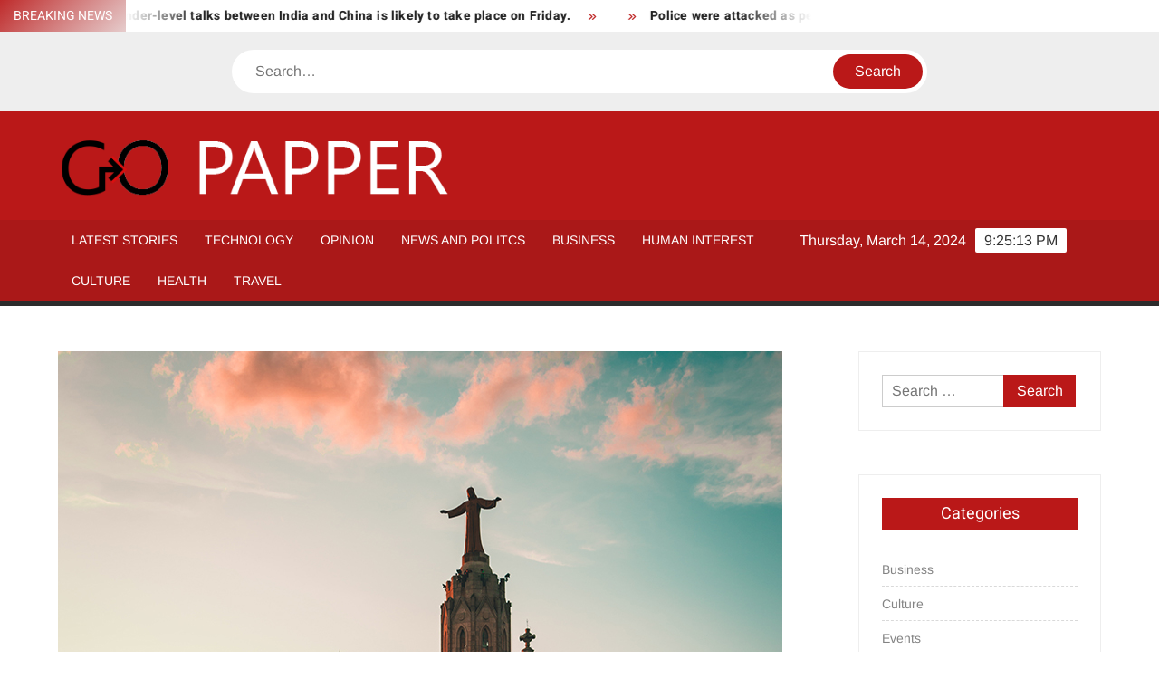

--- FILE ---
content_type: text/html; charset=UTF-8
request_url: https://www.gopapper.com/australia-will-lead-a-push-for-the-world-health-organisation-to-be-given-the-power-to-forcibly-enter-a-country-to-avoid-a-repeat-of-the-covid-19-pandemic/
body_size: 9378
content:
<!doctype html>
<html lang="en-US">
<head>
	<meta charset="UTF-8">
	<meta name="viewport" content="width=device-width">
	<link rel="profile" href="https://gmpg.org/xfn/11">

	<title>Australia will lead a push for the World Health Organisation to be given the power to forcibly enter a country to avoid a repeat of the COVID-19 pandemic.</title>
			 			 			 			 			 			 			 			 			 			 <meta name='robots' content='max-image-preview:large' />
<link rel="alternate" type="application/rss+xml" title=" &raquo; Feed" href="https://www.gopapper.com/feed/" />
<link rel="alternate" type="application/rss+xml" title=" &raquo; Comments Feed" href="https://www.gopapper.com/comments/feed/" />
<link rel="alternate" type="application/rss+xml" title=" &raquo; Australia will lead a push for the World Health Organisation to be given the power to forcibly enter a country to avoid a repeat of the COVID-19 pandemic. Comments Feed" href="https://www.gopapper.com/australia-will-lead-a-push-for-the-world-health-organisation-to-be-given-the-power-to-forcibly-enter-a-country-to-avoid-a-repeat-of-the-covid-19-pandemic/feed/" />
<script type="text/javascript">
/* <![CDATA[ */
window._wpemojiSettings = {"baseUrl":"https:\/\/s.w.org\/images\/core\/emoji\/14.0.0\/72x72\/","ext":".png","svgUrl":"https:\/\/s.w.org\/images\/core\/emoji\/14.0.0\/svg\/","svgExt":".svg","source":{"concatemoji":"https:\/\/www.gopapper.com\/wp-includes\/js\/wp-emoji-release.min.js?ver=6.4.3"}};
/*! This file is auto-generated */
!function(i,n){var o,s,e;function c(e){try{var t={supportTests:e,timestamp:(new Date).valueOf()};sessionStorage.setItem(o,JSON.stringify(t))}catch(e){}}function p(e,t,n){e.clearRect(0,0,e.canvas.width,e.canvas.height),e.fillText(t,0,0);var t=new Uint32Array(e.getImageData(0,0,e.canvas.width,e.canvas.height).data),r=(e.clearRect(0,0,e.canvas.width,e.canvas.height),e.fillText(n,0,0),new Uint32Array(e.getImageData(0,0,e.canvas.width,e.canvas.height).data));return t.every(function(e,t){return e===r[t]})}function u(e,t,n){switch(t){case"flag":return n(e,"\ud83c\udff3\ufe0f\u200d\u26a7\ufe0f","\ud83c\udff3\ufe0f\u200b\u26a7\ufe0f")?!1:!n(e,"\ud83c\uddfa\ud83c\uddf3","\ud83c\uddfa\u200b\ud83c\uddf3")&&!n(e,"\ud83c\udff4\udb40\udc67\udb40\udc62\udb40\udc65\udb40\udc6e\udb40\udc67\udb40\udc7f","\ud83c\udff4\u200b\udb40\udc67\u200b\udb40\udc62\u200b\udb40\udc65\u200b\udb40\udc6e\u200b\udb40\udc67\u200b\udb40\udc7f");case"emoji":return!n(e,"\ud83e\udef1\ud83c\udffb\u200d\ud83e\udef2\ud83c\udfff","\ud83e\udef1\ud83c\udffb\u200b\ud83e\udef2\ud83c\udfff")}return!1}function f(e,t,n){var r="undefined"!=typeof WorkerGlobalScope&&self instanceof WorkerGlobalScope?new OffscreenCanvas(300,150):i.createElement("canvas"),a=r.getContext("2d",{willReadFrequently:!0}),o=(a.textBaseline="top",a.font="600 32px Arial",{});return e.forEach(function(e){o[e]=t(a,e,n)}),o}function t(e){var t=i.createElement("script");t.src=e,t.defer=!0,i.head.appendChild(t)}"undefined"!=typeof Promise&&(o="wpEmojiSettingsSupports",s=["flag","emoji"],n.supports={everything:!0,everythingExceptFlag:!0},e=new Promise(function(e){i.addEventListener("DOMContentLoaded",e,{once:!0})}),new Promise(function(t){var n=function(){try{var e=JSON.parse(sessionStorage.getItem(o));if("object"==typeof e&&"number"==typeof e.timestamp&&(new Date).valueOf()<e.timestamp+604800&&"object"==typeof e.supportTests)return e.supportTests}catch(e){}return null}();if(!n){if("undefined"!=typeof Worker&&"undefined"!=typeof OffscreenCanvas&&"undefined"!=typeof URL&&URL.createObjectURL&&"undefined"!=typeof Blob)try{var e="postMessage("+f.toString()+"("+[JSON.stringify(s),u.toString(),p.toString()].join(",")+"));",r=new Blob([e],{type:"text/javascript"}),a=new Worker(URL.createObjectURL(r),{name:"wpTestEmojiSupports"});return void(a.onmessage=function(e){c(n=e.data),a.terminate(),t(n)})}catch(e){}c(n=f(s,u,p))}t(n)}).then(function(e){for(var t in e)n.supports[t]=e[t],n.supports.everything=n.supports.everything&&n.supports[t],"flag"!==t&&(n.supports.everythingExceptFlag=n.supports.everythingExceptFlag&&n.supports[t]);n.supports.everythingExceptFlag=n.supports.everythingExceptFlag&&!n.supports.flag,n.DOMReady=!1,n.readyCallback=function(){n.DOMReady=!0}}).then(function(){return e}).then(function(){var e;n.supports.everything||(n.readyCallback(),(e=n.source||{}).concatemoji?t(e.concatemoji):e.wpemoji&&e.twemoji&&(t(e.twemoji),t(e.wpemoji)))}))}((window,document),window._wpemojiSettings);
/* ]]> */
</script>
<style id='wp-emoji-styles-inline-css' type='text/css'>

	img.wp-smiley, img.emoji {
		display: inline !important;
		border: none !important;
		box-shadow: none !important;
		height: 1em !important;
		width: 1em !important;
		margin: 0 0.07em !important;
		vertical-align: -0.1em !important;
		background: none !important;
		padding: 0 !important;
	}
</style>
<link rel='stylesheet' id='wp-block-library-css' href='https://www.gopapper.com/wp-includes/css/dist/block-library/style.min.css?ver=6.4.3' type='text/css' media='all' />
<style id='classic-theme-styles-inline-css' type='text/css'>
/*! This file is auto-generated */
.wp-block-button__link{color:#fff;background-color:#32373c;border-radius:9999px;box-shadow:none;text-decoration:none;padding:calc(.667em + 2px) calc(1.333em + 2px);font-size:1.125em}.wp-block-file__button{background:#32373c;color:#fff;text-decoration:none}
</style>
<style id='global-styles-inline-css' type='text/css'>
body{--wp--preset--color--black: #000000;--wp--preset--color--cyan-bluish-gray: #abb8c3;--wp--preset--color--white: #ffffff;--wp--preset--color--pale-pink: #f78da7;--wp--preset--color--vivid-red: #cf2e2e;--wp--preset--color--luminous-vivid-orange: #ff6900;--wp--preset--color--luminous-vivid-amber: #fcb900;--wp--preset--color--light-green-cyan: #7bdcb5;--wp--preset--color--vivid-green-cyan: #00d084;--wp--preset--color--pale-cyan-blue: #8ed1fc;--wp--preset--color--vivid-cyan-blue: #0693e3;--wp--preset--color--vivid-purple: #9b51e0;--wp--preset--gradient--vivid-cyan-blue-to-vivid-purple: linear-gradient(135deg,rgba(6,147,227,1) 0%,rgb(155,81,224) 100%);--wp--preset--gradient--light-green-cyan-to-vivid-green-cyan: linear-gradient(135deg,rgb(122,220,180) 0%,rgb(0,208,130) 100%);--wp--preset--gradient--luminous-vivid-amber-to-luminous-vivid-orange: linear-gradient(135deg,rgba(252,185,0,1) 0%,rgba(255,105,0,1) 100%);--wp--preset--gradient--luminous-vivid-orange-to-vivid-red: linear-gradient(135deg,rgba(255,105,0,1) 0%,rgb(207,46,46) 100%);--wp--preset--gradient--very-light-gray-to-cyan-bluish-gray: linear-gradient(135deg,rgb(238,238,238) 0%,rgb(169,184,195) 100%);--wp--preset--gradient--cool-to-warm-spectrum: linear-gradient(135deg,rgb(74,234,220) 0%,rgb(151,120,209) 20%,rgb(207,42,186) 40%,rgb(238,44,130) 60%,rgb(251,105,98) 80%,rgb(254,248,76) 100%);--wp--preset--gradient--blush-light-purple: linear-gradient(135deg,rgb(255,206,236) 0%,rgb(152,150,240) 100%);--wp--preset--gradient--blush-bordeaux: linear-gradient(135deg,rgb(254,205,165) 0%,rgb(254,45,45) 50%,rgb(107,0,62) 100%);--wp--preset--gradient--luminous-dusk: linear-gradient(135deg,rgb(255,203,112) 0%,rgb(199,81,192) 50%,rgb(65,88,208) 100%);--wp--preset--gradient--pale-ocean: linear-gradient(135deg,rgb(255,245,203) 0%,rgb(182,227,212) 50%,rgb(51,167,181) 100%);--wp--preset--gradient--electric-grass: linear-gradient(135deg,rgb(202,248,128) 0%,rgb(113,206,126) 100%);--wp--preset--gradient--midnight: linear-gradient(135deg,rgb(2,3,129) 0%,rgb(40,116,252) 100%);--wp--preset--font-size--small: 13px;--wp--preset--font-size--medium: 20px;--wp--preset--font-size--large: 36px;--wp--preset--font-size--x-large: 42px;--wp--preset--spacing--20: 0.44rem;--wp--preset--spacing--30: 0.67rem;--wp--preset--spacing--40: 1rem;--wp--preset--spacing--50: 1.5rem;--wp--preset--spacing--60: 2.25rem;--wp--preset--spacing--70: 3.38rem;--wp--preset--spacing--80: 5.06rem;--wp--preset--shadow--natural: 6px 6px 9px rgba(0, 0, 0, 0.2);--wp--preset--shadow--deep: 12px 12px 50px rgba(0, 0, 0, 0.4);--wp--preset--shadow--sharp: 6px 6px 0px rgba(0, 0, 0, 0.2);--wp--preset--shadow--outlined: 6px 6px 0px -3px rgba(255, 255, 255, 1), 6px 6px rgba(0, 0, 0, 1);--wp--preset--shadow--crisp: 6px 6px 0px rgba(0, 0, 0, 1);}:where(.is-layout-flex){gap: 0.5em;}:where(.is-layout-grid){gap: 0.5em;}body .is-layout-flow > .alignleft{float: left;margin-inline-start: 0;margin-inline-end: 2em;}body .is-layout-flow > .alignright{float: right;margin-inline-start: 2em;margin-inline-end: 0;}body .is-layout-flow > .aligncenter{margin-left: auto !important;margin-right: auto !important;}body .is-layout-constrained > .alignleft{float: left;margin-inline-start: 0;margin-inline-end: 2em;}body .is-layout-constrained > .alignright{float: right;margin-inline-start: 2em;margin-inline-end: 0;}body .is-layout-constrained > .aligncenter{margin-left: auto !important;margin-right: auto !important;}body .is-layout-constrained > :where(:not(.alignleft):not(.alignright):not(.alignfull)){max-width: var(--wp--style--global--content-size);margin-left: auto !important;margin-right: auto !important;}body .is-layout-constrained > .alignwide{max-width: var(--wp--style--global--wide-size);}body .is-layout-flex{display: flex;}body .is-layout-flex{flex-wrap: wrap;align-items: center;}body .is-layout-flex > *{margin: 0;}body .is-layout-grid{display: grid;}body .is-layout-grid > *{margin: 0;}:where(.wp-block-columns.is-layout-flex){gap: 2em;}:where(.wp-block-columns.is-layout-grid){gap: 2em;}:where(.wp-block-post-template.is-layout-flex){gap: 1.25em;}:where(.wp-block-post-template.is-layout-grid){gap: 1.25em;}.has-black-color{color: var(--wp--preset--color--black) !important;}.has-cyan-bluish-gray-color{color: var(--wp--preset--color--cyan-bluish-gray) !important;}.has-white-color{color: var(--wp--preset--color--white) !important;}.has-pale-pink-color{color: var(--wp--preset--color--pale-pink) !important;}.has-vivid-red-color{color: var(--wp--preset--color--vivid-red) !important;}.has-luminous-vivid-orange-color{color: var(--wp--preset--color--luminous-vivid-orange) !important;}.has-luminous-vivid-amber-color{color: var(--wp--preset--color--luminous-vivid-amber) !important;}.has-light-green-cyan-color{color: var(--wp--preset--color--light-green-cyan) !important;}.has-vivid-green-cyan-color{color: var(--wp--preset--color--vivid-green-cyan) !important;}.has-pale-cyan-blue-color{color: var(--wp--preset--color--pale-cyan-blue) !important;}.has-vivid-cyan-blue-color{color: var(--wp--preset--color--vivid-cyan-blue) !important;}.has-vivid-purple-color{color: var(--wp--preset--color--vivid-purple) !important;}.has-black-background-color{background-color: var(--wp--preset--color--black) !important;}.has-cyan-bluish-gray-background-color{background-color: var(--wp--preset--color--cyan-bluish-gray) !important;}.has-white-background-color{background-color: var(--wp--preset--color--white) !important;}.has-pale-pink-background-color{background-color: var(--wp--preset--color--pale-pink) !important;}.has-vivid-red-background-color{background-color: var(--wp--preset--color--vivid-red) !important;}.has-luminous-vivid-orange-background-color{background-color: var(--wp--preset--color--luminous-vivid-orange) !important;}.has-luminous-vivid-amber-background-color{background-color: var(--wp--preset--color--luminous-vivid-amber) !important;}.has-light-green-cyan-background-color{background-color: var(--wp--preset--color--light-green-cyan) !important;}.has-vivid-green-cyan-background-color{background-color: var(--wp--preset--color--vivid-green-cyan) !important;}.has-pale-cyan-blue-background-color{background-color: var(--wp--preset--color--pale-cyan-blue) !important;}.has-vivid-cyan-blue-background-color{background-color: var(--wp--preset--color--vivid-cyan-blue) !important;}.has-vivid-purple-background-color{background-color: var(--wp--preset--color--vivid-purple) !important;}.has-black-border-color{border-color: var(--wp--preset--color--black) !important;}.has-cyan-bluish-gray-border-color{border-color: var(--wp--preset--color--cyan-bluish-gray) !important;}.has-white-border-color{border-color: var(--wp--preset--color--white) !important;}.has-pale-pink-border-color{border-color: var(--wp--preset--color--pale-pink) !important;}.has-vivid-red-border-color{border-color: var(--wp--preset--color--vivid-red) !important;}.has-luminous-vivid-orange-border-color{border-color: var(--wp--preset--color--luminous-vivid-orange) !important;}.has-luminous-vivid-amber-border-color{border-color: var(--wp--preset--color--luminous-vivid-amber) !important;}.has-light-green-cyan-border-color{border-color: var(--wp--preset--color--light-green-cyan) !important;}.has-vivid-green-cyan-border-color{border-color: var(--wp--preset--color--vivid-green-cyan) !important;}.has-pale-cyan-blue-border-color{border-color: var(--wp--preset--color--pale-cyan-blue) !important;}.has-vivid-cyan-blue-border-color{border-color: var(--wp--preset--color--vivid-cyan-blue) !important;}.has-vivid-purple-border-color{border-color: var(--wp--preset--color--vivid-purple) !important;}.has-vivid-cyan-blue-to-vivid-purple-gradient-background{background: var(--wp--preset--gradient--vivid-cyan-blue-to-vivid-purple) !important;}.has-light-green-cyan-to-vivid-green-cyan-gradient-background{background: var(--wp--preset--gradient--light-green-cyan-to-vivid-green-cyan) !important;}.has-luminous-vivid-amber-to-luminous-vivid-orange-gradient-background{background: var(--wp--preset--gradient--luminous-vivid-amber-to-luminous-vivid-orange) !important;}.has-luminous-vivid-orange-to-vivid-red-gradient-background{background: var(--wp--preset--gradient--luminous-vivid-orange-to-vivid-red) !important;}.has-very-light-gray-to-cyan-bluish-gray-gradient-background{background: var(--wp--preset--gradient--very-light-gray-to-cyan-bluish-gray) !important;}.has-cool-to-warm-spectrum-gradient-background{background: var(--wp--preset--gradient--cool-to-warm-spectrum) !important;}.has-blush-light-purple-gradient-background{background: var(--wp--preset--gradient--blush-light-purple) !important;}.has-blush-bordeaux-gradient-background{background: var(--wp--preset--gradient--blush-bordeaux) !important;}.has-luminous-dusk-gradient-background{background: var(--wp--preset--gradient--luminous-dusk) !important;}.has-pale-ocean-gradient-background{background: var(--wp--preset--gradient--pale-ocean) !important;}.has-electric-grass-gradient-background{background: var(--wp--preset--gradient--electric-grass) !important;}.has-midnight-gradient-background{background: var(--wp--preset--gradient--midnight) !important;}.has-small-font-size{font-size: var(--wp--preset--font-size--small) !important;}.has-medium-font-size{font-size: var(--wp--preset--font-size--medium) !important;}.has-large-font-size{font-size: var(--wp--preset--font-size--large) !important;}.has-x-large-font-size{font-size: var(--wp--preset--font-size--x-large) !important;}
.wp-block-navigation a:where(:not(.wp-element-button)){color: inherit;}
:where(.wp-block-post-template.is-layout-flex){gap: 1.25em;}:where(.wp-block-post-template.is-layout-grid){gap: 1.25em;}
:where(.wp-block-columns.is-layout-flex){gap: 2em;}:where(.wp-block-columns.is-layout-grid){gap: 2em;}
.wp-block-pullquote{font-size: 1.5em;line-height: 1.6;}
</style>
<link rel='stylesheet' id='freenews-style-css' href='https://www.gopapper.com/wp-content/themes/freenews/style.css?ver=6.4.3' type='text/css' media='all' />
<link rel='stylesheet' id='font-awesome-css' href='https://www.gopapper.com/wp-content/themes/freenews/assets/library/fontawesome/css/all.min.css?ver=6.4.3' type='text/css' media='all' />
<link rel='stylesheet' id='freenews-google-fonts-css' href='https://www.gopapper.com/wp-content/fonts/450e1d6083083b28ab2dadd5106123e6.css' type='text/css' media='all' />
<script type="text/javascript" src="https://www.gopapper.com/wp-includes/js/jquery/jquery.min.js?ver=3.7.1" id="jquery-core-js"></script>
<script type="text/javascript" src="https://www.gopapper.com/wp-includes/js/jquery/jquery-migrate.min.js?ver=3.4.1" id="jquery-migrate-js"></script>
<script type="text/javascript" src="https://www.gopapper.com/wp-content/themes/freenews/assets/js/global.js?ver=1" id="freenews-global-js"></script>
<link rel="https://api.w.org/" href="https://www.gopapper.com/wp-json/" /><link rel="alternate" type="application/json" href="https://www.gopapper.com/wp-json/wp/v2/posts/19766" /><link rel="EditURI" type="application/rsd+xml" title="RSD" href="https://www.gopapper.com/xmlrpc.php?rsd" />
<meta name="generator" content="WordPress 6.4.3" />
<link rel="canonical" href="https://www.gopapper.com/australia-will-lead-a-push-for-the-world-health-organisation-to-be-given-the-power-to-forcibly-enter-a-country-to-avoid-a-repeat-of-the-covid-19-pandemic/" />
<link rel='shortlink' href='https://www.gopapper.com/?p=19766' />
<link rel="alternate" type="application/json+oembed" href="https://www.gopapper.com/wp-json/oembed/1.0/embed?url=https%3A%2F%2Fwww.gopapper.com%2Faustralia-will-lead-a-push-for-the-world-health-organisation-to-be-given-the-power-to-forcibly-enter-a-country-to-avoid-a-repeat-of-the-covid-19-pandemic%2F" />
<link rel="alternate" type="text/xml+oembed" href="https://www.gopapper.com/wp-json/oembed/1.0/embed?url=https%3A%2F%2Fwww.gopapper.com%2Faustralia-will-lead-a-push-for-the-world-health-organisation-to-be-given-the-power-to-forcibly-enter-a-country-to-avoid-a-repeat-of-the-covid-19-pandemic%2F&#038;format=xml" />
<link rel="pingback" href="https://www.gopapper.com/xmlrpc.php">		<style type="text/css">
					.site-title a,
			.site-description,
			.has-header-image .site-title a,
			.has-header-image .site-description,
			.has-top-bg-image .site-title a,
			.has-top-bg-image .site-description {
				color: #ffffff;
			}
				</style>
		<style type="text/css" id="custom-background-css">
body.custom-background { background-color: #ffffff; }
</style>
	</head>

<body data-rsssl=1 class="post-template-default single single-post postid-19766 single-format-standard custom-background wp-custom-logo has-sidebar">
	<div id="page" class="site">
	<a class="skip-link screen-reader-text" href="#content">Skip to content</a>

	
	<header id="masthead" class="site-header">
		<div id="main-header" class="main-header">
			<div class="navigation-top">
        		<div class="wrap">
            	<div id="site-header-menu" class="site-header-menu">
               	<nav class="main-navigation" aria-label="Primary Menu" role="navigation">
							    <button class="menu-toggle" aria-controls="primary-menu" aria-expanded="false">
        <span class="toggle-text">Menu</span>
        <span class="toggle-bar"></span>
    </button>

    <ul id="primary-menu" class="menu nav-menu"><li id="menu-item-84" class="menu-item menu-item-type-taxonomy menu-item-object-category menu-item-84 category-color-1"><a href="https://www.gopapper.com/category/latest-stories/">Latest Stories</a></li>
<li id="menu-item-85" class="menu-item menu-item-type-taxonomy menu-item-object-category menu-item-85 category-color-10"><a href="https://www.gopapper.com/category/technology/">Technology</a></li>
<li id="menu-item-86" class="menu-item menu-item-type-taxonomy menu-item-object-category menu-item-86 category-color-2"><a href="https://www.gopapper.com/category/opinion/">Opinion</a></li>
<li id="menu-item-87" class="menu-item menu-item-type-taxonomy menu-item-object-category menu-item-87 category-color-3"><a href="https://www.gopapper.com/category/news-and-politcs/">News and Politcs</a></li>
<li id="menu-item-88" class="menu-item menu-item-type-taxonomy menu-item-object-category menu-item-88 category-color-4"><a href="https://www.gopapper.com/category/business/">Business</a></li>
<li id="menu-item-89" class="menu-item menu-item-type-taxonomy menu-item-object-category current-post-ancestor current-menu-parent current-post-parent menu-item-89 category-color-5"><a href="https://www.gopapper.com/category/human-interest/">Human Interest</a></li>
<li id="menu-item-90" class="menu-item menu-item-type-taxonomy menu-item-object-category menu-item-90 category-color-6"><a href="https://www.gopapper.com/category/culture/">Culture</a></li>
<li id="menu-item-91" class="menu-item menu-item-type-taxonomy menu-item-object-category menu-item-91 category-color-7"><a href="https://www.gopapper.com/category/health/">Health</a></li>
<li id="menu-item-92" class="menu-item menu-item-type-taxonomy menu-item-object-category menu-item-92 category-color-8"><a href="https://www.gopapper.com/category/travel/">Travel</a></li>
</ul>						 </nav><!-- #site-navigation -->
           		</div>
        		</div><!-- .wrap -->
			</div><!-- .navigation-top -->
			
			<div class="top-header">
				<div class="top-header-inner">

					    <div class="flash-news">
                <div class="flash-news-header">
            <h4 class="flash-news-title">Breaking news</h4>
        </div>
                <div class="marquee">
                            <artical class="news-post-title"><h3><a href="https://www.gopapper.com/the-eighth-round-of-corps-commander-level-talks-between-india-and-china-is-likely-to-take-place-on-friday/" title="The eighth round of Corps Commander-level talks between India and China is likely to take place on Friday.">The eighth round of Corps Commander-level talks between India and China is likely to take place on Friday.</a></h3></artical>

                            <artical class="news-post-title"><h3><a href="https://www.gopapper.com/31617-2/" title=""></a></h3></artical>

                            <artical class="news-post-title"><h3><a href="https://www.gopapper.com/police-were-attacked-as-people-made-the-most-the-last-hours-before-restrictions-are-introduced/" title="Police were attacked as people made the most the last hours before restrictions are introduced">Police were attacked as people made the most the last hours before restrictions are introduced</a></h3></artical>

                            <artical class="news-post-title"><h3><a href="https://www.gopapper.com/president-donald-trump-is-chipping-away-at-former-vice-president-joe-bidens-lead-in-arizona-raising-the-possibility-that-he-could-take-the-state-giving-him-more-options-in-any-path-to-the/" title="President Donald Trump is chipping away at former Vice President Joe Biden&#8217;s lead in Arizona, raising the possibility that he could take the state, giving him more options in any path to the&#8230;">President Donald Trump is chipping away at former Vice President Joe Biden&#8217;s lead in Arizona, raising the possibility that he could take the state, giving him more options in any path to the&#8230;</a></h3></artical>

                            <artical class="news-post-title"><h3><a href="https://www.gopapper.com/supporters-of-president-trump-took-to-an-arizona-elections-center-wednesday-night-to-demand-that-workers-keep-counting-votes-according-to-multiple-reports/" title="Supporters of President Trump took to an Arizona elections center Wednesday night to demand that workers keep counting votes, according to multiple reports.">Supporters of President Trump took to an Arizona elections center Wednesday night to demand that workers keep counting votes, according to multiple reports.</a></h3></artical>

                            <artical class="news-post-title"><h3><a href="https://www.gopapper.com/a-fort-hood-soldier-has-been-arrested-in-connection-with-the-2019-murder-of-32-year-old-chelsea-lynell-cheatham-in-killeen-texas-according-to-a-news-release-from-the-killeen-police-department/" title="A Fort Hood soldier has been arrested in connection with the 2019 murder of 32-year-old Chelsea Lynell Cheatham in Killeen, Texas, according to a news release from the Killeen Police Department.">A Fort Hood soldier has been arrested in connection with the 2019 murder of 32-year-old Chelsea Lynell Cheatham in Killeen, Texas, according to a news release from the Killeen Police Department.</a></h3></artical>

                            <artical class="news-post-title"><h3><a href="https://www.gopapper.com/31612-2/" title=""></a></h3></artical>

                            <artical class="news-post-title"><h3><a href="https://www.gopapper.com/joe-biden-is-just-six-electoral-votes-away-from-reaching-270-in-the-presidential-race-here-is-what-we-know-as-we-turn-to-thursday/" title="Joe Biden is just six electoral votes away from reaching 270 in the presidential race. Here is what we know as we turn to Thursday.">Joe Biden is just six electoral votes away from reaching 270 in the presidential race. Here is what we know as we turn to Thursday.</a></h3></artical>

                            <artical class="news-post-title"><h3><a href="https://www.gopapper.com/the-most-dangerous-implication-of-this-election-is-that-tens-of-millions-accept-a-fictitious-world-created-by-an-autocrat-and-marketed-by-fox-news/" title="The most dangerous implication of this election is that tens of millions accept a fictitious world created by an autocrat and marketed by Fox News.">The most dangerous implication of this election is that tens of millions accept a fictitious world created by an autocrat and marketed by Fox News.</a></h3></artical>

                            <artical class="news-post-title"><h3><a href="https://www.gopapper.com/india-news-speaking-to-reporters-in-mumbai-the-rajya-sabha-mp-also-said-that-bharatiya-janata-party-bjp-was-free-to-protest-against-goswamis-arrest-if-they-t/" title="India News: Speaking to reporters in Mumbai, the Rajya Sabha MP also said that Bharatiya Janata Party (BJP) was free to protest against Goswami&#8217;s arrest if they t">India News: Speaking to reporters in Mumbai, the Rajya Sabha MP also said that Bharatiya Janata Party (BJP) was free to protest against Goswami&#8217;s arrest if they t</a></h3></artical>

                    </div><!-- .marquee -->
    </div><!-- .flash-news -->
    
					<div class="header-social-menu">

						
					</div><!-- .header-social-menu -->
				</div><!-- .top-header-inner -->
			</div><!-- .top-header -->

							<div class="header-media-search">

					<div class="search-container">
    <form method="get" class="search" action="https://www.gopapper.com/"> 
        <label for='s' class='screen-reader-text'>Search</label> 
            <input class="search-field" placeholder="Search&hellip;" name="s" type="search"> 
            <input class="search-submit" value="Search" type="submit">
    </form>
</div><!-- .search-container -->
    

				</div><!-- .header-media-search -->
						<div class="main-header-brand">
				<div class="header-brand">
					<div class="wrap">
						<div class="header-brand-content">
							    <div class="site-branding">
        <a href="https://www.gopapper.com/" class="custom-logo-link" rel="home"><img width="500" height="92" src="https://www.gopapper.com/wp-content/uploads/2020/04/logotype.png" class="custom-logo" alt="" decoding="async" /></a>        <div class="site-branding-text">

                           <p class="site-title"><a href="https://www.gopapper.com/" rel="home"></a></p>
                
        </div><!-- .site-branding-text -->
    </div><!-- .site-branding -->


							<div class="header-right">
								<div class="header-banner">

																	</div><!-- .header-banner -->
							</div><!-- .header-right -->
						</div><!-- .header-brand-content -->
					</div><!-- .wrap -->
				</div><!-- .header-brand -->

				<div id="nav-sticker">
					<div class="navigation-top">
						<div class="wrap">
							<div id="site-header-menu" class="site-header-menu">
								<nav id="site-navigation" class="main-navigation" aria-label="Primary Menu">
								    <button class="menu-toggle" aria-controls="primary-menu" aria-expanded="false">
        <span class="toggle-text">Menu</span>
        <span class="toggle-bar"></span>
    </button>

    <ul id="primary-menu" class="menu nav-menu"><li class="menu-item menu-item-type-taxonomy menu-item-object-category menu-item-84 category-color-1"><a href="https://www.gopapper.com/category/latest-stories/">Latest Stories</a></li>
<li class="menu-item menu-item-type-taxonomy menu-item-object-category menu-item-85 category-color-10"><a href="https://www.gopapper.com/category/technology/">Technology</a></li>
<li class="menu-item menu-item-type-taxonomy menu-item-object-category menu-item-86 category-color-2"><a href="https://www.gopapper.com/category/opinion/">Opinion</a></li>
<li class="menu-item menu-item-type-taxonomy menu-item-object-category menu-item-87 category-color-3"><a href="https://www.gopapper.com/category/news-and-politcs/">News and Politcs</a></li>
<li class="menu-item menu-item-type-taxonomy menu-item-object-category menu-item-88 category-color-4"><a href="https://www.gopapper.com/category/business/">Business</a></li>
<li class="menu-item menu-item-type-taxonomy menu-item-object-category current-post-ancestor current-menu-parent current-post-parent menu-item-89 category-color-5"><a href="https://www.gopapper.com/category/human-interest/">Human Interest</a></li>
<li class="menu-item menu-item-type-taxonomy menu-item-object-category menu-item-90 category-color-6"><a href="https://www.gopapper.com/category/culture/">Culture</a></li>
<li class="menu-item menu-item-type-taxonomy menu-item-object-category menu-item-91 category-color-7"><a href="https://www.gopapper.com/category/health/">Health</a></li>
<li class="menu-item menu-item-type-taxonomy menu-item-object-category menu-item-92 category-color-8"><a href="https://www.gopapper.com/category/travel/">Travel</a></li>
</ul>								</nav><!-- #site-navigation -->
            			</div>
        				</div><!-- .wrap -->
     				</div><!-- .navigation-top -->
				<div class="clock"> 
					<div id="time"></div>
					<div id="date">Thursday, March 14, 2024</div>
				</div>
				</div><!-- #nav-sticker -->
							</div><!-- .main-header-brand -->
						
							</div><!-- .main-header -->
	</header><!-- #masthead -->

	<div id="content" class="site-content">
		<div class="site-content-cell">
						<div class="wrap wrap-width">
	<div id="primary" class="content-area">
		<main id="main" class="site-main">

		
<article id="post-19766" class="post-19766 post type-post status-publish format-standard has-post-thumbnail hentry category-human-interest entry">
	
			<div class="post-thumbnail">
				<img width="800" height="1000" src="https://www.gopapper.com/wp-content/uploads/2019/10/tibidabo.jpg" class="attachment-post-thumbnail size-post-thumbnail wp-post-image" alt="" decoding="async" fetchpriority="high" srcset="https://www.gopapper.com/wp-content/uploads/2019/10/tibidabo.jpg 800w, https://www.gopapper.com/wp-content/uploads/2019/10/tibidabo-240x300.jpg 240w, https://www.gopapper.com/wp-content/uploads/2019/10/tibidabo-768x960.jpg 768w" sizes="(max-width: 800px) 100vw, 800px" />			</div><!-- .post-thumbnail -->

		
	<div class="entry-content-holder">
		<header class="entry-header">

		
				<div class="entry-meta">

					
		<span class="cat-links">
		
			<a class="category-color-5" href="https://www.gopapper.com/category/human-interest/">Human Interest</a>
				</span>
	
				</div><!-- .entry-meta -->
			<h1 class="entry-title">Australia will lead a push for the World Health Organisation to be given the power to forcibly enter a country to avoid a repeat of the COVID-19 pandemic.</h1>
	</header><!-- .entry-header -->

	<div class="entry-content">
		<p>The government still values the work of the WHO, particularly the Western Pacific division, and has no plans to follow United States President Donald Trump in defunding the UN body.<br />
Prime Minister Scott Morrison and Foreign Minister Marise Payne are instead pushing for a global review into the handling of the COVID-19 outbreak, including the WHO&#8217;s performance.<br />
Mr Morrison discussed the review with US President Donald Trump on Wednesday morning, while he also spoke with President Emmanuel Macron and German Chancellor Angela Merkel on Tuesday night.<br />
Although only a middle power on the world stage, the Morrison government is looking to use its likely suppression of the virus to champion a global independent review, with an understanding that many bigger countries will still be battling major outbreaks for months.<br />
Mr Morrison and Senator Payne want the review to probe how the virus started and recommend how the WHO can reform.<br />
The Australian government will advocate for WHO officials to be given similar powers to UN weapons inspectors so they don&#8217;t have to negotiate with a country to go in and investigate a public health crisis. This would allow the WHO to alert the world about a global pandemic sooner.<br />
The government does not hold faith in the WHO, or its decision-making body the World Health Assembly, to lead a probe into the pandemic. One option being floated is for the UN to appoint an independent investigator.<br />
Australia did not sponsor a UN resolution put forward by Mexico calling for international cooperation in the response to COVID-19, but senior government sources said it did not oppose the motion.</p>

	</div><!-- .entry-content -->

		</div><!-- .entry-content-holder -->
</article><!-- #post-19766 -->

	<nav class="navigation post-navigation" aria-label="Posts">
		<h2 class="screen-reader-text">Post navigation</h2>
		<div class="nav-links"><div class="nav-previous"><a href="https://www.gopapper.com/atlanta-ap-even-with-many-former-virus-hotspots-seeing-a-reduction-in-new-deaths-and-hospitalizations-a-flurry-of-cancellations-of-major-events-made-it-clear-wednesday-that-efforts-to-ret/" rel="prev">ATLANTA (AP) — Even with many former virus hotspots seeing a reduction in new deaths and hospitalizations, a flurry of cancellations of major events made it clear Wednesday that efforts to return&#8230;</a></div><div class="nav-next"><a href="https://www.gopapper.com/secretary-of-state-mike-pompeo-called-wednesday-for-structural-changes-to-the-world-health-organization-who-and-greater-transparency-from-china-over-the-origins-of-the-coronavirus/" rel="next">Secretary of State Mike Pompeo called Wednesday for structural changes to the World Health Organization (WHO) and greater transparency from China over the origins of the coronavirus.</a></div></div>
	</nav>
		</main><!-- #main -->
	</div><!-- #primary -->


<aside id="secondary" class="widget-area">
	<section id="search-2" class="widget widget_search"><form role="search" method="get" class="search-form" action="https://www.gopapper.com/">
				<label>
					<span class="screen-reader-text">Search for:</span>
					<input type="search" class="search-field" placeholder="Search &hellip;" value="" name="s" />
				</label>
				<input type="submit" class="search-submit" value="Search" />
			</form></section><section id="categories-2" class="widget widget_categories"><h2 class="widget-title">Categories</h2>
			<ul>
					<li class="cat-item cat-item-4"><a href="https://www.gopapper.com/category/business/">Business</a>
</li>
	<li class="cat-item cat-item-6"><a href="https://www.gopapper.com/category/culture/">Culture</a>
</li>
	<li class="cat-item cat-item-9"><a href="https://www.gopapper.com/category/events/">Events</a>
</li>
	<li class="cat-item cat-item-7"><a href="https://www.gopapper.com/category/health/">Health</a>
</li>
	<li class="cat-item cat-item-5"><a href="https://www.gopapper.com/category/human-interest/">Human Interest</a>
</li>
	<li class="cat-item cat-item-1"><a href="https://www.gopapper.com/category/latest-stories/">Latest Stories</a>
</li>
	<li class="cat-item cat-item-3"><a href="https://www.gopapper.com/category/news-and-politcs/">News and Politcs</a>
</li>
	<li class="cat-item cat-item-2"><a href="https://www.gopapper.com/category/opinion/">Opinion</a>
</li>
	<li class="cat-item cat-item-10"><a href="https://www.gopapper.com/category/technology/">Technology</a>
</li>
	<li class="cat-item cat-item-8"><a href="https://www.gopapper.com/category/travel/">Travel</a>
</li>
			</ul>

			</section>
		<section id="recent-posts-4" class="widget widget_recent_entries">
		<h2 class="widget-title">Breaking news</h2>
		<ul>
											<li>
					<a href="https://www.gopapper.com/the-eighth-round-of-corps-commander-level-talks-between-india-and-china-is-likely-to-take-place-on-friday/">The eighth round of Corps Commander-level talks between India and China is likely to take place on Friday.</a>
									</li>
											<li>
					<a href="https://www.gopapper.com/31617-2/">(no title)</a>
									</li>
											<li>
					<a href="https://www.gopapper.com/police-were-attacked-as-people-made-the-most-the-last-hours-before-restrictions-are-introduced/">Police were attacked as people made the most the last hours before restrictions are introduced</a>
									</li>
											<li>
					<a href="https://www.gopapper.com/president-donald-trump-is-chipping-away-at-former-vice-president-joe-bidens-lead-in-arizona-raising-the-possibility-that-he-could-take-the-state-giving-him-more-options-in-any-path-to-the/">President Donald Trump is chipping away at former Vice President Joe Biden&#8217;s lead in Arizona, raising the possibility that he could take the state, giving him more options in any path to the&#8230;</a>
									</li>
											<li>
					<a href="https://www.gopapper.com/supporters-of-president-trump-took-to-an-arizona-elections-center-wednesday-night-to-demand-that-workers-keep-counting-votes-according-to-multiple-reports/">Supporters of President Trump took to an Arizona elections center Wednesday night to demand that workers keep counting votes, according to multiple reports.</a>
									</li>
					</ul>

		</section></aside><!-- #secondary -->
</div><!-- .wrap .wrap-width-->
		</div><!-- .site-content-cell -->
	</div><!-- #content -->
	
	<footer id="colophon" class="site-footer" role="contentinfo">

			
		<div class="copyright-area">
			<div class="wrap">
										<nav class="footer-menu-container" role="navigation" aria-label="Footer Menu">

							<ul class="footer-menu"><li id="menu-item-94" class="menu-item menu-item-type-post_type menu-item-object-page menu-item-94"><a href="https://www.gopapper.com/privacy-policy/">Privacy Policy</a></li>
<li id="menu-item-95" class="menu-item menu-item-type-post_type menu-item-object-page menu-item-95"><a href="https://www.gopapper.com/cookie-policy/">Cookie Policy</a></li>
<li id="menu-item-96" class="menu-item menu-item-type-post_type menu-item-object-page menu-item-96"><a href="https://www.gopapper.com/contact/">Contact</a></li>
</ul>
						</nav>
										<div class="site-info">
					    <a href="https://wordpress.org/">
Proudly powered by WordPress</a>
<span class="sep"> | </span>
Theme: FreeNews <span class="sep"> | </span>  By <a href="https://themefreesia.com/">ThemeSpiral.com</a>.				</div><!-- .site-info -->
												<div class="footer-right-info">
															</div>
									</div><!-- .wrap -->
		</div><!-- .copyright-area -->
	</footer><!-- #colophon -->
			<button href="#" class="back-to-top" type="button"><i class="fa-solid fa-arrow-up-long"></i>Go Top</button>
	</div><!-- #page -->

<script type="text/javascript" src="https://www.gopapper.com/wp-content/themes/freenews/assets/js/navigation.min.js?ver=6.4.3" id="freenews-navigation-js"></script>
<script type="text/javascript" src="https://www.gopapper.com/wp-content/themes/freenews/assets/js/skip-link-focus-fix.js?ver=6.4.3" id="freenews-skip-link-focus-fix-js"></script>
<script type="text/javascript" src="https://www.gopapper.com/wp-content/themes/freenews/assets/library/sticky-sidebar/ResizeSensor.min.js?ver=6.4.3" id="ResizeSensor-js"></script>
<script type="text/javascript" src="https://www.gopapper.com/wp-content/themes/freenews/assets/library/sticky-sidebar/theia-sticky-sidebar.min.js?ver=6.4.3" id="theia-sticky-sidebar-js"></script>
<script type="text/javascript" src="https://www.gopapper.com/wp-content/themes/freenews/assets/library/slick/slick.min.js?ver=6.4.3" id="slick-js"></script>
<script type="text/javascript" src="https://www.gopapper.com/wp-content/themes/freenews/assets/library/slick/slick-settings.js?ver=6.4.3" id="freenews-slick-settings-js"></script>
<script type="text/javascript" src="https://www.gopapper.com/wp-content/themes/freenews/assets/library/sticky/jquery.sticky.js?ver=6.4.3" id="jquery-sticky-js"></script>
<script type="text/javascript" src="https://www.gopapper.com/wp-content/themes/freenews/assets/library/sticky/sticky-setting.js?ver=6.4.3" id="freenews-sticky-settings-js"></script>
<script type="text/javascript" src="https://www.gopapper.com/wp-content/themes/freenews/assets/library/marquee/jquery.marquee.min.js?ver=6.4.3" id="marquee-js"></script>
<script type="text/javascript" src="https://www.gopapper.com/wp-content/themes/freenews/assets/library/marquee/marquee-settings.js?ver=6.4.3" id="freenews-marquee-settings-js"></script>

</body>
</html>
